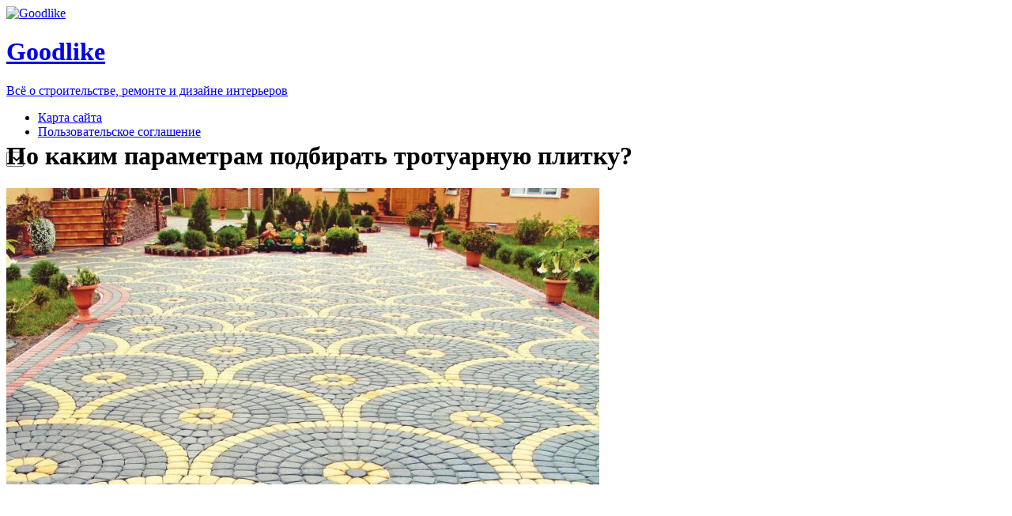

--- FILE ---
content_type: text/html; charset=UTF-8
request_url: https://goodlike.org/index.php/po-kakim-parametram-podbirat-trotuarnuyu-plitku.html
body_size: 11771
content:
<!DOCTYPE html>
<html lang="ru-RU">
    <head>        
		<base href="//goodlike.org/" />
        <meta charset="UTF-8"/>
        <meta name="viewport" content="width=device-width, initial-scale=1"/>
        <link rel="profile" href="http://gmpg.org/xfn/11">
        <meta name='robots' content='index, follow, max-image-preview:large, max-snippet:-1, max-video-preview:-1' />
	<style>img:is([sizes="auto" i], [sizes^="auto," i]) { contain-intrinsic-size: 3000px 1500px }</style>
	
	<!-- This site is optimized with the Yoast SEO plugin v24.9 - https://yoast.com/wordpress/plugins/seo/ -->
	<title>По каким параметрам подбирать тротуарную плитку? - Goodlike</title>
	<link rel="canonical" href="https://goodlike.org/index.php/po-kakim-parametram-podbirat-trotuarnuyu-plitku.html" />
	<meta property="og:locale" content="ru_RU" />
	<meta property="og:type" content="article" />
	<meta property="og:title" content="По каким параметрам подбирать тротуарную плитку? - Goodlike" />
	<meta property="og:description" content="Когда планируется выполнить работу, связанную с благоустройством территории, то необходимо подойти максимально ответственно [&hellip;]" />
	<meta property="og:url" content="//goodlike.org/index.php/po-kakim-parametram-podbirat-trotuarnuyu-plitku.html" />
	<meta property="og:site_name" content="Goodlike" />
	<meta property="article:published_time" content="2023-04-18T10:42:02+00:00" />
	<meta property="og:image" content="//goodlike.org/wp-content/uploads/2023/04/sa-2.jpg" />
	<meta property="og:image:width" content="1600" />
	<meta property="og:image:height" content="1573" />
	<meta property="og:image:type" content="image/jpeg" />
	<meta name="author" content="Redactor" />
	<meta name="twitter:card" content="summary_large_image" />
	<meta name="twitter:label1" content="Написано автором" />
	<meta name="twitter:data1" content="Redactor" />
	<script type="application/ld+json" class="yoast-schema-graph">{"@context":"https://schema.org","@graph":[{"@type":"WebPage","@id":"//goodlike.org/index.php/po-kakim-parametram-podbirat-trotuarnuyu-plitku.html","url":"//goodlike.org/index.php/po-kakim-parametram-podbirat-trotuarnuyu-plitku.html","name":"По каким параметрам подбирать тротуарную плитку? - Goodlike","isPartOf":{"@id":"//goodlike.org/#website"},"primaryImageOfPage":{"@id":"//goodlike.org/index.php/po-kakim-parametram-podbirat-trotuarnuyu-plitku.html#primaryimage"},"image":{"@id":"//goodlike.org/index.php/po-kakim-parametram-podbirat-trotuarnuyu-plitku.html#primaryimage"},"thumbnailUrl":"//goodlike.org/wp-content/uploads/2023/04/sa-2.jpg","datePublished":"2023-04-18T10:42:02+00:00","author":{"@id":"//goodlike.org/#/schema/person/da7eab4a8cff69673c662834b60b9e6c"},"breadcrumb":{"@id":"//goodlike.org/index.php/po-kakim-parametram-podbirat-trotuarnuyu-plitku.html#breadcrumb"},"inLanguage":"ru-RU","potentialAction":[{"@type":"ReadAction","target":["//goodlike.org/index.php/po-kakim-parametram-podbirat-trotuarnuyu-plitku.html"]}]},{"@type":"ImageObject","inLanguage":"ru-RU","@id":"//goodlike.org/index.php/po-kakim-parametram-podbirat-trotuarnuyu-plitku.html#primaryimage","url":"//goodlike.org/wp-content/uploads/2023/04/sa-2.jpg","contentUrl":"//goodlike.org/wp-content/uploads/2023/04/sa-2.jpg","width":1600,"height":1573},{"@type":"BreadcrumbList","@id":"//goodlike.org/index.php/po-kakim-parametram-podbirat-trotuarnuyu-plitku.html#breadcrumb","itemListElement":[{"@type":"ListItem","position":1,"name":"Главная страница","item":"//goodlike.org/"},{"@type":"ListItem","position":2,"name":"По каким параметрам подбирать тротуарную плитку?"}]},{"@type":"WebSite","@id":"//goodlike.org/#website","url":"//goodlike.org/","name":"Goodlike","description":"Всё о строительстве, ремонте и дизайне интерьеров","potentialAction":[{"@type":"SearchAction","target":{"@type":"EntryPoint","urlTemplate":"//goodlike.org/?s={search_term_string}"},"query-input":{"@type":"PropertyValueSpecification","valueRequired":true,"valueName":"search_term_string"}}],"inLanguage":"ru-RU"},{"@type":"Person","@id":"//goodlike.org/#/schema/person/da7eab4a8cff69673c662834b60b9e6c","name":"Redactor","image":{"@type":"ImageObject","inLanguage":"ru-RU","@id":"//goodlike.org/#/schema/person/image/","url":"https://secure.gravatar.com/avatar/995491cf12aea610fc99339ddbd3330ae7ed17c542cd4737ef892e495f24f1d9?s=96&d=mm&r=g","contentUrl":"https://secure.gravatar.com/avatar/995491cf12aea610fc99339ddbd3330ae7ed17c542cd4737ef892e495f24f1d9?s=96&d=mm&r=g","caption":"Redactor"},"url":"//goodlike.org/index.php/author/redactor"}]}</script>
	<!-- / Yoast SEO plugin. -->


<link rel='dns-prefetch' href='//fonts.googleapis.com' />
<script type="text/javascript">
/* <![CDATA[ */
window._wpemojiSettings = {"baseUrl":"https:\/\/s.w.org\/images\/core\/emoji\/16.0.1\/72x72\/","ext":".png","svgUrl":"https:\/\/s.w.org\/images\/core\/emoji\/16.0.1\/svg\/","svgExt":".svg","source":{"concatemoji":"https:\/\/goodlike.org\/wp-includes\/js\/wp-emoji-release.min.js?ver=6.8.3"}};
/*! This file is auto-generated */
!function(s,n){var o,i,e;function c(e){try{var t={supportTests:e,timestamp:(new Date).valueOf()};sessionStorage.setItem(o,JSON.stringify(t))}catch(e){}}function p(e,t,n){e.clearRect(0,0,e.canvas.width,e.canvas.height),e.fillText(t,0,0);var t=new Uint32Array(e.getImageData(0,0,e.canvas.width,e.canvas.height).data),a=(e.clearRect(0,0,e.canvas.width,e.canvas.height),e.fillText(n,0,0),new Uint32Array(e.getImageData(0,0,e.canvas.width,e.canvas.height).data));return t.every(function(e,t){return e===a[t]})}function u(e,t){e.clearRect(0,0,e.canvas.width,e.canvas.height),e.fillText(t,0,0);for(var n=e.getImageData(16,16,1,1),a=0;a<n.data.length;a++)if(0!==n.data[a])return!1;return!0}function f(e,t,n,a){switch(t){case"flag":return n(e,"\ud83c\udff3\ufe0f\u200d\u26a7\ufe0f","\ud83c\udff3\ufe0f\u200b\u26a7\ufe0f")?!1:!n(e,"\ud83c\udde8\ud83c\uddf6","\ud83c\udde8\u200b\ud83c\uddf6")&&!n(e,"\ud83c\udff4\udb40\udc67\udb40\udc62\udb40\udc65\udb40\udc6e\udb40\udc67\udb40\udc7f","\ud83c\udff4\u200b\udb40\udc67\u200b\udb40\udc62\u200b\udb40\udc65\u200b\udb40\udc6e\u200b\udb40\udc67\u200b\udb40\udc7f");case"emoji":return!a(e,"\ud83e\udedf")}return!1}function g(e,t,n,a){var r="undefined"!=typeof WorkerGlobalScope&&self instanceof WorkerGlobalScope?new OffscreenCanvas(300,150):s.createElement("canvas"),o=r.getContext("2d",{willReadFrequently:!0}),i=(o.textBaseline="top",o.font="600 32px Arial",{});return e.forEach(function(e){i[e]=t(o,e,n,a)}),i}function t(e){var t=s.createElement("script");t.src=e,t.defer=!0,s.head.appendChild(t)}"undefined"!=typeof Promise&&(o="wpEmojiSettingsSupports",i=["flag","emoji"],n.supports={everything:!0,everythingExceptFlag:!0},e=new Promise(function(e){s.addEventListener("DOMContentLoaded",e,{once:!0})}),new Promise(function(t){var n=function(){try{var e=JSON.parse(sessionStorage.getItem(o));if("object"==typeof e&&"number"==typeof e.timestamp&&(new Date).valueOf()<e.timestamp+604800&&"object"==typeof e.supportTests)return e.supportTests}catch(e){}return null}();if(!n){if("undefined"!=typeof Worker&&"undefined"!=typeof OffscreenCanvas&&"undefined"!=typeof URL&&URL.createObjectURL&&"undefined"!=typeof Blob)try{var e="postMessage("+g.toString()+"("+[JSON.stringify(i),f.toString(),p.toString(),u.toString()].join(",")+"));",a=new Blob([e],{type:"text/javascript"}),r=new Worker(URL.createObjectURL(a),{name:"wpTestEmojiSupports"});return void(r.onmessage=function(e){c(n=e.data),r.terminate(),t(n)})}catch(e){}c(n=g(i,f,p,u))}t(n)}).then(function(e){for(var t in e)n.supports[t]=e[t],n.supports.everything=n.supports.everything&&n.supports[t],"flag"!==t&&(n.supports.everythingExceptFlag=n.supports.everythingExceptFlag&&n.supports[t]);n.supports.everythingExceptFlag=n.supports.everythingExceptFlag&&!n.supports.flag,n.DOMReady=!1,n.readyCallback=function(){n.DOMReady=!0}}).then(function(){return e}).then(function(){var e;n.supports.everything||(n.readyCallback(),(e=n.source||{}).concatemoji?t(e.concatemoji):e.wpemoji&&e.twemoji&&(t(e.twemoji),t(e.wpemoji)))}))}((window,document),window._wpemojiSettings);
/* ]]> */
</script>
<style id='wp-emoji-styles-inline-css' type='text/css'>

	img.wp-smiley, img.emoji {
		display: inline !important;
		border: none !important;
		box-shadow: none !important;
		height: 1em !important;
		width: 1em !important;
		margin: 0 0.07em !important;
		vertical-align: -0.1em !important;
		background: none !important;
		padding: 0 !important;
	}
</style>
<link rel='stylesheet' id='wp-block-library-css' href='//goodlike.org/wp-includes/css/dist/block-library/style.min.css?ver=6.8.3' type='text/css' media='all' />
<style id='classic-theme-styles-inline-css' type='text/css'>
/*! This file is auto-generated */
.wp-block-button__link{color:#fff;background-color:#32373c;border-radius:9999px;box-shadow:none;text-decoration:none;padding:calc(.667em + 2px) calc(1.333em + 2px);font-size:1.125em}.wp-block-file__button{background:#32373c;color:#fff;text-decoration:none}
</style>
<style id='global-styles-inline-css' type='text/css'>
:root{--wp--preset--aspect-ratio--square: 1;--wp--preset--aspect-ratio--4-3: 4/3;--wp--preset--aspect-ratio--3-4: 3/4;--wp--preset--aspect-ratio--3-2: 3/2;--wp--preset--aspect-ratio--2-3: 2/3;--wp--preset--aspect-ratio--16-9: 16/9;--wp--preset--aspect-ratio--9-16: 9/16;--wp--preset--color--black: #000000;--wp--preset--color--cyan-bluish-gray: #abb8c3;--wp--preset--color--white: #ffffff;--wp--preset--color--pale-pink: #f78da7;--wp--preset--color--vivid-red: #cf2e2e;--wp--preset--color--luminous-vivid-orange: #ff6900;--wp--preset--color--luminous-vivid-amber: #fcb900;--wp--preset--color--light-green-cyan: #7bdcb5;--wp--preset--color--vivid-green-cyan: #00d084;--wp--preset--color--pale-cyan-blue: #8ed1fc;--wp--preset--color--vivid-cyan-blue: #0693e3;--wp--preset--color--vivid-purple: #9b51e0;--wp--preset--gradient--vivid-cyan-blue-to-vivid-purple: linear-gradient(135deg,rgba(6,147,227,1) 0%,rgb(155,81,224) 100%);--wp--preset--gradient--light-green-cyan-to-vivid-green-cyan: linear-gradient(135deg,rgb(122,220,180) 0%,rgb(0,208,130) 100%);--wp--preset--gradient--luminous-vivid-amber-to-luminous-vivid-orange: linear-gradient(135deg,rgba(252,185,0,1) 0%,rgba(255,105,0,1) 100%);--wp--preset--gradient--luminous-vivid-orange-to-vivid-red: linear-gradient(135deg,rgba(255,105,0,1) 0%,rgb(207,46,46) 100%);--wp--preset--gradient--very-light-gray-to-cyan-bluish-gray: linear-gradient(135deg,rgb(238,238,238) 0%,rgb(169,184,195) 100%);--wp--preset--gradient--cool-to-warm-spectrum: linear-gradient(135deg,rgb(74,234,220) 0%,rgb(151,120,209) 20%,rgb(207,42,186) 40%,rgb(238,44,130) 60%,rgb(251,105,98) 80%,rgb(254,248,76) 100%);--wp--preset--gradient--blush-light-purple: linear-gradient(135deg,rgb(255,206,236) 0%,rgb(152,150,240) 100%);--wp--preset--gradient--blush-bordeaux: linear-gradient(135deg,rgb(254,205,165) 0%,rgb(254,45,45) 50%,rgb(107,0,62) 100%);--wp--preset--gradient--luminous-dusk: linear-gradient(135deg,rgb(255,203,112) 0%,rgb(199,81,192) 50%,rgb(65,88,208) 100%);--wp--preset--gradient--pale-ocean: linear-gradient(135deg,rgb(255,245,203) 0%,rgb(182,227,212) 50%,rgb(51,167,181) 100%);--wp--preset--gradient--electric-grass: linear-gradient(135deg,rgb(202,248,128) 0%,rgb(113,206,126) 100%);--wp--preset--gradient--midnight: linear-gradient(135deg,rgb(2,3,129) 0%,rgb(40,116,252) 100%);--wp--preset--font-size--small: 13px;--wp--preset--font-size--medium: 20px;--wp--preset--font-size--large: 36px;--wp--preset--font-size--x-large: 42px;--wp--preset--spacing--20: 0.44rem;--wp--preset--spacing--30: 0.67rem;--wp--preset--spacing--40: 1rem;--wp--preset--spacing--50: 1.5rem;--wp--preset--spacing--60: 2.25rem;--wp--preset--spacing--70: 3.38rem;--wp--preset--spacing--80: 5.06rem;--wp--preset--shadow--natural: 6px 6px 9px rgba(0, 0, 0, 0.2);--wp--preset--shadow--deep: 12px 12px 50px rgba(0, 0, 0, 0.4);--wp--preset--shadow--sharp: 6px 6px 0px rgba(0, 0, 0, 0.2);--wp--preset--shadow--outlined: 6px 6px 0px -3px rgba(255, 255, 255, 1), 6px 6px rgba(0, 0, 0, 1);--wp--preset--shadow--crisp: 6px 6px 0px rgba(0, 0, 0, 1);}:where(.is-layout-flex){gap: 0.5em;}:where(.is-layout-grid){gap: 0.5em;}body .is-layout-flex{display: flex;}.is-layout-flex{flex-wrap: wrap;align-items: center;}.is-layout-flex > :is(*, div){margin: 0;}body .is-layout-grid{display: grid;}.is-layout-grid > :is(*, div){margin: 0;}:where(.wp-block-columns.is-layout-flex){gap: 2em;}:where(.wp-block-columns.is-layout-grid){gap: 2em;}:where(.wp-block-post-template.is-layout-flex){gap: 1.25em;}:where(.wp-block-post-template.is-layout-grid){gap: 1.25em;}.has-black-color{color: var(--wp--preset--color--black) !important;}.has-cyan-bluish-gray-color{color: var(--wp--preset--color--cyan-bluish-gray) !important;}.has-white-color{color: var(--wp--preset--color--white) !important;}.has-pale-pink-color{color: var(--wp--preset--color--pale-pink) !important;}.has-vivid-red-color{color: var(--wp--preset--color--vivid-red) !important;}.has-luminous-vivid-orange-color{color: var(--wp--preset--color--luminous-vivid-orange) !important;}.has-luminous-vivid-amber-color{color: var(--wp--preset--color--luminous-vivid-amber) !important;}.has-light-green-cyan-color{color: var(--wp--preset--color--light-green-cyan) !important;}.has-vivid-green-cyan-color{color: var(--wp--preset--color--vivid-green-cyan) !important;}.has-pale-cyan-blue-color{color: var(--wp--preset--color--pale-cyan-blue) !important;}.has-vivid-cyan-blue-color{color: var(--wp--preset--color--vivid-cyan-blue) !important;}.has-vivid-purple-color{color: var(--wp--preset--color--vivid-purple) !important;}.has-black-background-color{background-color: var(--wp--preset--color--black) !important;}.has-cyan-bluish-gray-background-color{background-color: var(--wp--preset--color--cyan-bluish-gray) !important;}.has-white-background-color{background-color: var(--wp--preset--color--white) !important;}.has-pale-pink-background-color{background-color: var(--wp--preset--color--pale-pink) !important;}.has-vivid-red-background-color{background-color: var(--wp--preset--color--vivid-red) !important;}.has-luminous-vivid-orange-background-color{background-color: var(--wp--preset--color--luminous-vivid-orange) !important;}.has-luminous-vivid-amber-background-color{background-color: var(--wp--preset--color--luminous-vivid-amber) !important;}.has-light-green-cyan-background-color{background-color: var(--wp--preset--color--light-green-cyan) !important;}.has-vivid-green-cyan-background-color{background-color: var(--wp--preset--color--vivid-green-cyan) !important;}.has-pale-cyan-blue-background-color{background-color: var(--wp--preset--color--pale-cyan-blue) !important;}.has-vivid-cyan-blue-background-color{background-color: var(--wp--preset--color--vivid-cyan-blue) !important;}.has-vivid-purple-background-color{background-color: var(--wp--preset--color--vivid-purple) !important;}.has-black-border-color{border-color: var(--wp--preset--color--black) !important;}.has-cyan-bluish-gray-border-color{border-color: var(--wp--preset--color--cyan-bluish-gray) !important;}.has-white-border-color{border-color: var(--wp--preset--color--white) !important;}.has-pale-pink-border-color{border-color: var(--wp--preset--color--pale-pink) !important;}.has-vivid-red-border-color{border-color: var(--wp--preset--color--vivid-red) !important;}.has-luminous-vivid-orange-border-color{border-color: var(--wp--preset--color--luminous-vivid-orange) !important;}.has-luminous-vivid-amber-border-color{border-color: var(--wp--preset--color--luminous-vivid-amber) !important;}.has-light-green-cyan-border-color{border-color: var(--wp--preset--color--light-green-cyan) !important;}.has-vivid-green-cyan-border-color{border-color: var(--wp--preset--color--vivid-green-cyan) !important;}.has-pale-cyan-blue-border-color{border-color: var(--wp--preset--color--pale-cyan-blue) !important;}.has-vivid-cyan-blue-border-color{border-color: var(--wp--preset--color--vivid-cyan-blue) !important;}.has-vivid-purple-border-color{border-color: var(--wp--preset--color--vivid-purple) !important;}.has-vivid-cyan-blue-to-vivid-purple-gradient-background{background: var(--wp--preset--gradient--vivid-cyan-blue-to-vivid-purple) !important;}.has-light-green-cyan-to-vivid-green-cyan-gradient-background{background: var(--wp--preset--gradient--light-green-cyan-to-vivid-green-cyan) !important;}.has-luminous-vivid-amber-to-luminous-vivid-orange-gradient-background{background: var(--wp--preset--gradient--luminous-vivid-amber-to-luminous-vivid-orange) !important;}.has-luminous-vivid-orange-to-vivid-red-gradient-background{background: var(--wp--preset--gradient--luminous-vivid-orange-to-vivid-red) !important;}.has-very-light-gray-to-cyan-bluish-gray-gradient-background{background: var(--wp--preset--gradient--very-light-gray-to-cyan-bluish-gray) !important;}.has-cool-to-warm-spectrum-gradient-background{background: var(--wp--preset--gradient--cool-to-warm-spectrum) !important;}.has-blush-light-purple-gradient-background{background: var(--wp--preset--gradient--blush-light-purple) !important;}.has-blush-bordeaux-gradient-background{background: var(--wp--preset--gradient--blush-bordeaux) !important;}.has-luminous-dusk-gradient-background{background: var(--wp--preset--gradient--luminous-dusk) !important;}.has-pale-ocean-gradient-background{background: var(--wp--preset--gradient--pale-ocean) !important;}.has-electric-grass-gradient-background{background: var(--wp--preset--gradient--electric-grass) !important;}.has-midnight-gradient-background{background: var(--wp--preset--gradient--midnight) !important;}.has-small-font-size{font-size: var(--wp--preset--font-size--small) !important;}.has-medium-font-size{font-size: var(--wp--preset--font-size--medium) !important;}.has-large-font-size{font-size: var(--wp--preset--font-size--large) !important;}.has-x-large-font-size{font-size: var(--wp--preset--font-size--x-large) !important;}
:where(.wp-block-post-template.is-layout-flex){gap: 1.25em;}:where(.wp-block-post-template.is-layout-grid){gap: 1.25em;}
:where(.wp-block-columns.is-layout-flex){gap: 2em;}:where(.wp-block-columns.is-layout-grid){gap: 2em;}
:root :where(.wp-block-pullquote){font-size: 1.5em;line-height: 1.6;}
</style>
<link rel='stylesheet' id='googleOpenSans-css' href='//fonts.googleapis.com/css?family=Open+Sans%3A400%2C400italic%2C600%2C700%2C700italic&#038;subset=latin%2Ccyrillic&#038;ver=6.8.3' type='text/css' media='all' />
<link rel='stylesheet' id='bootstrap-css' href='//goodlike.org/wp-content/themes/emmet-lite/css/bootstrap.min.css?ver=3.3.5' type='text/css' media='all' />
<link rel='stylesheet' id='font-awesome-css' href='//goodlike.org/wp-content/themes/emmet-lite/css/font-awesome.min.css?ver=4.3.0' type='text/css' media='all' />
<link rel='stylesheet' id='flexslider-css' href='//goodlike.org/wp-content/themes/emmet-lite/css/flexslider.min.css?ver=2.5.0' type='text/css' media='all' />
<link rel='stylesheet' id='main-css' href='//goodlike.org/wp-content/themes/emmet-lite/css/emmet-style.min.css?ver=1.0' type='text/css' media='all' />
<link rel='stylesheet' id='emmet-style-css' href='//goodlike.org/wp-content/themes/emmet-lite/style.css?ver=1.0' type='text/css' media='all' />
<script type="text/javascript" src="//goodlike.org/wp-includes/js/jquery/jquery.min.js?ver=3.7.1" id="jquery-core-js"></script>
<script type="text/javascript" src="//goodlike.org/wp-includes/js/jquery/jquery-migrate.min.js?ver=3.4.1" id="jquery-migrate-js"></script>
<link rel="https://api.w.org/" href="//goodlike.org/index.php/wp-json/" /><link rel="alternate" title="JSON" type="application/json" href="//goodlike.org/index.php/wp-json/wp/v2/posts/5709" /><link rel="EditURI" type="application/rsd+xml" title="RSD" href="//goodlike.org/xmlrpc.php?rsd" />
<meta name="generator" content="WordPress 6.8.3" />
<link rel='shortlink' href='//goodlike.org/?p=5709' />
<link rel="alternate" title="oEmbed (JSON)" type="application/json+oembed" href="//goodlike.org/index.php/wp-json/oembed/1.0/embed?url=https%3A%2F%2Fgoodlike.org%2Findex.php%2Fpo-kakim-parametram-podbirat-trotuarnuyu-plitku.html" />
<link rel="alternate" title="oEmbed (XML)" type="text/xml+oembed" href="//goodlike.org/index.php/wp-json/oembed/1.0/embed?url=https%3A%2F%2Fgoodlike.org%2Findex.php%2Fpo-kakim-parametram-podbirat-trotuarnuyu-plitku.html&#038;format=xml" />
    <style type="text/css" id="theme-header-css">

                                                                    .welcome-right{
                background: url("//goodlike.org/wp-content/themes/emmet-lite/images/welcome-image.png") no-repeat scroll left center rgba(0,0,0,0);
            }
                                .third-left{
                background: url("//goodlike.org/wp-content/themes/emmet-lite/images/third-image.png") no-repeat scroll right center rgba(0,0,0,0);
            }
                </style>
    <style type="text/css" id="custom-background-css">
body.custom-background { background-image: url("//goodlike.org/wp-content/themes/emmet-lite/images/main-bg.jpg"); background-position: center top; background-size: auto; background-repeat: no-repeat; background-attachment: fixed; }
</style>
	       
    </head>
        <body class="wp-singular post-template-default single single-post postid-5709 single-format-standard custom-background wp-theme-emmet-lite emmet pages-background" >
        <div class="wrapper  ">
                                 <header id="header" class="main-header"  >
                    <div class="site-header" data-sticky-menu="off" style="background: url('//goodlike.org/wp-content/themes/emmet-lite/images/4.jpg') no-repeat; background-size: 100%; height:150px;" >
                        <div class="container">
                            <div class="site-logo">
                                                                           <a class="home-link" href="//goodlike.org/"
                                       title="Goodlike" rel="home">
                                         
                                            <div class="header-logo "><img src="//goodlike.org/wp-content/themes/emmet-lite/images/headers/logo.png" alt="Goodlike"></div>
                                                                                <div class="site-description">
                                            <h1 class="site-title ">Goodlike</h1>
                                                                                            <p class="site-tagline">Всё о строительстве, ремонте и дизайне интерьеров</p>
                                                                            </div>
                                    </a>
                                </div>
                            <div id="navbar" class="navbar">
                                <nav id="site-navigation" class="main-navigation">
                                    <ul class="sf-menu"><li class="page_item page-item-1855"><a href="//goodlike.org/index.php/karta-sajta">Карта сайта</a></li>
<li class="page_item page-item-3458"><a href="//goodlike.org/index.php/soglashenie-na-obrabotku-personalnyh-dannyh">Пользовательское соглашение</a></li>
</ul><div class="mobile-menu "><div class="select-wrapper"><select name="page-dropdown" onchange="document.location.href=this.options[this.selectedIndex].value;"> &lt;option value=&quot;//goodlike.org/index.php/karta-sajta&quot;&gt;Карта сайта&lt;/option&gt;&lt;option value=&quot;//goodlike.org/index.php/soglashenie-na-obrabotku-personalnyh-dannyh&quot;&gt;Пользовательское соглашение&lt;/option&gt;</select></div></div>                                </nav>
                            </div>
                            <div class="clearfix"></div>
                        </div>
                    </div>
                </header>
            <div id="main" class="site-main">
<div class="header-image-wrapper">
    <div class="header-image with-header-image " style="background-image: url(//goodlike.org/wp-content/themes/emmet-lite/images/headers/bg.png);" >
        <div class="container">
                            <h1 class="page-title">По каким параметрам подбирать тротуарную плитку?</h1>
                    </div>
    </div>
</div>
<div class="container main-container">
    <div class="row clearfix">
        <div class=" col-xs-12 col-sm-8 col-md-8 col-lg-8">
                            <article id="post-5709" class="post-5709 post type-post status-publish format-standard has-post-thumbnail hentry category-stroitelstvo-i-remont">
    <div class="entry-content">
                    <div class="entry-thumbnail">
                                                <img width="750" height="375" src="//goodlike.org/wp-content/uploads/2023/04/sa-2-750x375.jpg" class="attachment-post-thumbnail size-post-thumbnail wp-post-image" alt="" decoding="async" fetchpriority="high" />                                    </div>
            <p><script async src="//pagead2.googlesyndication.com/pagead/js/adsbygoogle.js"></script>
<!-- Goodlike - верх и низ -->
<ins class="adsbygoogle"
     style="display:inline-block;width:750px;height:300px"
     data-ad-client="ca-pub-4668822543713657"
     data-ad-slot="1502830460"></ins>
<script>
(adsbygoogle = window.adsbygoogle || []).push({});
</script></p><span style="display:none;" class="fpaping"></span><p><span style="font-weight: 400;"><a href="//goodlike.org/wp-content/uploads/2023/04/sa-2.jpg"><img decoding="async" class="aligncenter wp-image-5710" src="//goodlike.org/wp-content/uploads/2023/04/sa-2.jpg" alt="" width="387" height="381" srcset="//goodlike.org/wp-content/uploads/2023/04/sa-2.jpg 1600w, //goodlike.org/wp-content/uploads/2023/04/sa-2-300x295.jpg 300w, //goodlike.org/wp-content/uploads/2023/04/sa-2-1024x1007.jpg 1024w, //goodlike.org/wp-content/uploads/2023/04/sa-2-768x755.jpg 768w, //goodlike.org/wp-content/uploads/2023/04/sa-2-1536x1510.jpg 1536w, //goodlike.org/wp-content/uploads/2023/04/sa-2-720x708.jpg 720w, //goodlike.org/wp-content/uploads/2023/04/sa-2-265x260.jpg 265w" sizes="(max-width: 387px) 100vw, 387px" /></a>Когда планируется выполнить работу, связанную с благоустройством территории, то необходимо подойти максимально ответственно и серьезно к выбору тротуарной плитки, дабы не совершить ошибок. Она должна полностью соответствовать не только эстетическим требованиям, но и обладать высокой прочностью и долговечностью. Желая <a href="https://www.bordur-trotuar.ru/page/kupit-plitku-trotuarnuyu-v-tule">купить плитку тротуарную в туле</a>, необходимо учитывать несколько параметров.</span></p>
<p><span id="more-5709"></span>
<p><span style="font-weight: 400;">Например, сюда нельзя не отнести размер и форму плитки. Естественно, они должны всегда соответствовать, прежде всего, особенностям территории, учитывается и ее функциональное назначение. К примеру, что касается малых площадей, то для них идеальным решением окажутся небольшие плитки, а для больших пространств, лучше всего отдать предпочтение крупноформатным вариантам. Кроме того, форма изделия бывает различной, а именно &#8211; квадратной, прямоугольной, шестиугольной и т.д.</span></p><p><script async src="//pagead2.googlesyndication.com/pagead/js/adsbygoogle.js"></script>
<!-- Goodlike - mobile -->
<ins class="adsbygoogle"
     style="display:inline-block;width:336px;height:280px"
     data-ad-client="ca-pub-4668822543713657"
     data-ad-slot="4049102753"></ins>
<script>
(adsbygoogle = window.adsbygoogle || []).push({});
</script>
<script async src="//pagead2.googlesyndication.com/pagead/js/adsbygoogle.js"></script>
<!-- Goodlike - mobile -->
<ins class="adsbygoogle"
     style="display:inline-block;width:336px;height:280px"
     data-ad-client="ca-pub-4668822543713657"
     data-ad-slot="4049102753"></ins>
<script>
(adsbygoogle = window.adsbygoogle || []).push({});
</script></p></p>
<p><a href="//goodlike.org/wp-content/uploads/2023/04/sa2-1.jpg"><img decoding="async" class="aligncenter wp-image-5711" src="//goodlike.org/wp-content/uploads/2023/04/sa2-1.jpg" alt="" width="491" height="268" srcset="//goodlike.org/wp-content/uploads/2023/04/sa2-1.jpg 1920w, //goodlike.org/wp-content/uploads/2023/04/sa2-1-300x164.jpg 300w, //goodlike.org/wp-content/uploads/2023/04/sa2-1-1024x560.jpg 1024w, //goodlike.org/wp-content/uploads/2023/04/sa2-1-768x420.jpg 768w, //goodlike.org/wp-content/uploads/2023/04/sa2-1-1536x840.jpg 1536w, //goodlike.org/wp-content/uploads/2023/04/sa2-1-720x394.jpg 720w" sizes="(max-width: 491px) 100vw, 491px" /></a></p>
<p><span style="font-weight: 400;">Естественно, учитывается и такой аспект, критерий, как материал. Вам должно быть известно, <a href="https://www.bordur-trotuar.ru/page/plitka-trotuarnaya-50x50">плитка тротуарная 50х50</a> должна изготавливаться строго из качественных материалов, которые обеспечивают высокую прочность и долговечность. Сюда можно отнести такие актуальные материалы, как бетон, керамика, и так далее. Не забывайте и про цвет, текстуру плитки. Цвет плитки может быть однотонным или иметь различные оттенки. Текстура может быть гладкой, рельефной или имитировать натуральный материал.</span></p>
<p>На портале <a href="https://www.bordur-trotuar.ru/">www.bordur-trotuar.ru</a> можно получить больше информации о том, по каким параметрам подбирать тротуарную плитку.</p>
<p><script async src="//pagead2.googlesyndication.com/pagead/js/adsbygoogle.js"></script>
<!-- Goodlike - верх и низ -->
<ins class="adsbygoogle"
     style="display:inline-block;width:750px;height:300px"
     data-ad-client="ca-pub-4668822543713657"
     data-ad-slot="1502830460"></ins>
<script>
(adsbygoogle = window.adsbygoogle || []).push({});
</script></p>        
        <div class="clearfix"></div>
            </div><!-- .entry-content -->
    <footer class="entry-footer">
                    <div class="meta">
                <span class="author">Posted by </span><a href="//goodlike.org/index.php/author/redactor" title="Записи Redactor" rel="author">Redactor</a> 
                <span class="seporator">/</span>
                <span class="date-post h6">April 18, 2023</span>
                                    <span class="seporator">/</span>
                    <a class="blog-icon underline" href="#comments" ><span>0 Comments</span></a>
                                            </div>        
                             
                                                        <div class="wrapper-post-categories">
                    <h5>Posted in</h5>
                    <a href="//goodlike.org/index.php/stroitelstvo-i-remont" rel="category tag">Строительство и ремонт</a>                    <div class="clearfix"></div>
                </div>
                                    
    </footer><!-- .entry-meta -->
</article><!-- #post -->                
<div id="comments" class="comments-area">

        	<div id="respond" class="comment-respond">
		<h3 id="reply-title" class="comment-reply-title">Добавить комментарий <small><a rel="nofollow" id="cancel-comment-reply-link" href="/index.php/po-kakim-parametram-podbirat-trotuarnuyu-plitku.html#respond" style="display:none;">Отменить ответ</a></small></h3><form action="//goodlike.org/wp-comments-post.php" method="post" id="commentform" class="comment-form"><div class="form-group comment-form-comment"><label for="comment" class="control-label">Comment</label> <span class="required">*</span><br /><textarea autocomplete="new-password"  rows="8" class="form-control" id="a7d09e16b3"  name="a7d09e16b3"   aria-required="true"></textarea><textarea id="comment" aria-label="hp-comment" aria-hidden="true" name="comment" autocomplete="new-password" style="padding:0 !important;clip:rect(1px, 1px, 1px, 1px) !important;position:absolute !important;white-space:nowrap !important;height:1px !important;width:1px !important;overflow:hidden !important;" tabindex="-1"></textarea><script data-noptimize>document.getElementById("comment").setAttribute( "id", "a7f0ad19f9df04583ffa8b814774bdc6" );document.getElementById("a7d09e16b3").setAttribute( "id", "comment" );</script></div><div class="form-group comment-form-author"><label for="author" class="control-label">Name</label> <span class="required">*</span><input class="form-control" id="author" name="author" type="text" value="" size="30" aria-required='true' /></div><!-- #form-section-author .form-section -->

<p class="form-submit"><input name="submit" type="submit" id="submit" class="submit" value="Отправить комментарий" /> <input type='hidden' name='comment_post_ID' value='5709' id='comment_post_ID' />
<input type='hidden' name='comment_parent' id='comment_parent' value='0' />
</p><p style="display: none;"><input type="hidden" id="akismet_comment_nonce" name="akismet_comment_nonce" value="d7d3251f3c" /></p><p style="display: none !important;" class="akismet-fields-container" data-prefix="ak_"><label>&#916;<textarea name="ak_hp_textarea" cols="45" rows="8" maxlength="100"></textarea></label><input type="hidden" id="ak_js_1" name="ak_js" value="9"/><script>document.getElementById( "ak_js_1" ).setAttribute( "value", ( new Date() ).getTime() );</script></p></form>	</div><!-- #respond -->
	
</div><!-- #comments -->                    </div>
        <div class=" col-xs-12 col-sm-4 col-md-4 col-lg-4">
            <aside id="sidebar">
    <div class="widget-area">
                    <div id="categories-2" class="widget widget_categories"><h3 class="widget-title">Рубрики</h3>
			<ul>
					<li class="cat-item cat-item-1"><a href="//goodlike.org/index.php/bez-rubriki">Без рубрики</a> (75)
</li>
	<li class="cat-item cat-item-9"><a href="//goodlike.org/index.php/dizain-i-interer">Дизайн и интерьер</a> (354)
</li>
	<li class="cat-item cat-item-13"><a href="//goodlike.org/index.php/dom-i-dacha">Дом и дача</a> (404)
</li>
	<li class="cat-item cat-item-12"><a href="//goodlike.org/index.php/drugoe">Другое</a> (403)
</li>
	<li class="cat-item cat-item-11"><a href="//goodlike.org/index.php/nedvizhimost">Недвижимость</a> (88)
</li>
	<li class="cat-item cat-item-5"><a href="//goodlike.org/index.php/poleznye-sovety">полезные советы</a> (171)
<ul class='children'>
	<li class="cat-item cat-item-17"><a href="//goodlike.org/index.php/poleznye-sovety/poleznye-sovety-poleznye-sovety">полезные советы</a> (27)
</li>
</ul>
</li>
	<li class="cat-item cat-item-4"><a href="//goodlike.org/index.php/raznye-stati">Разные статьи</a> (112)
<ul class='children'>
	<li class="cat-item cat-item-18"><a href="//goodlike.org/index.php/raznye-stati/korotkie-zametki-o-remonte">Короткие заметки о ремонте</a> (22)
</li>
	<li class="cat-item cat-item-15"><a href="//goodlike.org/index.php/raznye-stati/raznoe">Разное</a> (82)
</li>
</ul>
</li>
	<li class="cat-item cat-item-10"><a href="//goodlike.org/index.php/stroitelnye-kompanii-i-uslugi">Строительные компании и услуги</a> (66)
</li>
	<li class="cat-item cat-item-8"><a href="//goodlike.org/index.php/stroitelstvo-i-remont">Строительство и ремонт</a> (406)
</li>
	<li class="cat-item cat-item-6"><a href="//goodlike.org/index.php/stroimaterialy">Стройматериалы</a> (265)
</li>
	<li class="cat-item cat-item-7"><a href="//goodlike.org/index.php/texnika-i-instrumenty">Техника и инструменты</a> (143)
</li>
			</ul>

			</div>
		<div id="recent-posts-2" class="widget widget_recent_entries">
		<h3 class="widget-title">Свежие записи</h3>
		<ul>
											<li>
					<a href="//goodlike.org/index.php/zabor-pod-klyuch-ot-idei-do-vorot-kak-sdelat-vsyo-bez-lishnih-zabot.html">Забор под ключ: от идеи до ворот — как сделать всё без лишних забот</a>
									</li>
											<li>
					<a href="//goodlike.org/index.php/kak-pravilno-vybrat-zabor-prakticheskoe-rukovodstvo-chtoby-ne-oshibitsya.html">Как правильно выбрать забор: практическое руководство, чтобы не ошибиться</a>
									</li>
											<li>
					<a href="//goodlike.org/index.php/zabory-i-ograzhdeniya-kak-vybrat-idealnyj-variant-dlya-doma-i-uchastka.html">Заборы и ограждения: как выбрать идеальный вариант для дома и участка</a>
									</li>
											<li>
					<a href="//goodlike.org/index.php/melbet-chestnyj-vzglyad-na-odnu-iz-samyh-zametnyh-bukmekerskih-kontor.html">Мелбет: честный взгляд на одну из самых заметных букмекерских контор</a>
									</li>
											<li>
					<a href="//goodlike.org/index.php/kak-bystro-i-bez-lishnih-nervov-poluchit-dopusk-i-vstupit-v-sro-stroitelej-ponyatnoe-rukovodstvo.html">Как быстро и без лишних нервов получить допуск и вступить в СРО строителей: понятное руководство</a>
									</li>
					</ul>

		</div><div id="text-3" class="widget widget_text">			<div class="textwidget"><p><script type="text/javascript">
<!--
var _acic={dataProvider:10};(function(){var e=document.createElement("script");e.type="text/javascript";e.async=true;e.src="https://www.acint.net/aci.js";var t=document.getElementsByTagName("script")[0];t.parentNode.insertBefore(e,t)})()
//-->
</script></p>
</div>
		</div>            </div><!-- .widget-area -->
</aside>
        </div>
    </div>
</div>

<script type="text/javascript">
    var _GirfWidget = {"config": {"idpartner": 216,"position":"right","offset":"0","offsetBottom":"0","color":"blue","typeId":"0","siteId":"0","timeWaitForAutoShowWidget":"10"}}
</script>
<script type="text/javascript" src="http://xn-----6kcabjzj3azhemz8a4p.xn--p1ai/js/consultant-slider.js"></script>


</div><!-- #main -->
    <footer id="footer" class="site-footer">
        <a href="#" id="toTop" class="toTop"><i class="fa fa-angle-up"></i></a>
        <div  class="footer-sidebar">
    <div class="container" >
        <div class="row">            
                        <div class="col-xs-12 col-sm-4 col-md-4 col-lg-4">
                            </div>
            <div class="col-xs-12 col-sm-4 col-md-4 col-lg-4">
                            </div>
            <div class="col-xs-12 col-sm-4 col-md-4 col-lg-4">
                                    <div id="text-2" class="widget widget_text">			<div class="textwidget"><!--LiveInternet counter--><script type="text/javascript"><!--
document.write("<a href='//www.liveinternet.ru/click' "+
"target=_blank><img src='//counter.yadro.ru/hit?t14.13;r"+
escape(document.referrer)+((typeof(screen)=="undefined")?"":
";s"+screen.width+"*"+screen.height+"*"+(screen.colorDepth?
screen.colorDepth:screen.pixelDepth))+";u"+escape(document.URL)+
";"+Math.random()+
"' alt='' title='LiveInternet: показано число просмотров за 24"+
" часа, посетителей за 24 часа и за сегодня' "+
"border='0' width='88' height='31'><\/a>")
//--></script><!--/LiveInternet-->
</div>
		</div>                
                            </div>
        </div><!-- .widget-area -->
    </div>
</div>        <div class="footer-inner">
            <div class="container">
                 
                <p class="copyright"><span class="copyright-date">&copy; 2025 goodlike.org
                    </span>
                </p><!-- .copyright -->
            </div>
        </div>
    </footer>
</div>
<script type="text/javascript">
<!--
var _acic={dataProvider:10};(function(){var e=document.createElement("script");e.type="text/javascript";e.async=true;e.src="https://www.acint.net/aci.js";var t=document.getElementsByTagName("script")[0];t.parentNode.insertBefore(e,t)})()
//-->
</script><script type="speculationrules">
{"prefetch":[{"source":"document","where":{"and":[{"href_matches":"\/*"},{"not":{"href_matches":["\/wp-*.php","\/wp-admin\/*","\/wp-content\/uploads\/*","\/wp-content\/*","\/wp-content\/plugins\/*","\/wp-content\/themes\/emmet-lite\/*","\/*\\?(.+)"]}},{"not":{"selector_matches":"a[rel~=\"nofollow\"]"}},{"not":{"selector_matches":".no-prefetch, .no-prefetch a"}}]},"eagerness":"conservative"}]}
</script>
<script>fetch('//goodlike.org/wp-admin/admin-ajax.php?action=assistcron&nonce=cafdaf3c8d')</script><script type="text/javascript" src="//goodlike.org/wp-includes/js/comment-reply.min.js?ver=6.8.3" id="comment-reply-js" async="async" data-wp-strategy="async"></script>
<script type="text/javascript" src="//goodlike.org/wp-includes/js/hoverIntent.min.js?ver=1.10.2" id="hoverIntent-js"></script>
<script type="text/javascript" src="//goodlike.org/wp-content/themes/emmet-lite/js/superfish.min.js?ver=1.7.5" id="superfish.min-js"></script>
<script type="text/javascript" src="//goodlike.org/wp-content/themes/emmet-lite/js/jquery.flexslider-min.js?ver=2.5.0" id="flexslider-js"></script>
<script type="text/javascript" src="//goodlike.org/wp-content/themes/emmet-lite/js/jquery.appear.min.js?ver=0.3.6" id="jquery.appear-js"></script>
<script type="text/javascript" id="emmet-script-js-extra">
/* <![CDATA[ */
var template_directory_uri = {"url":"https:\/\/goodlike.org\/wp-content\/themes\/emmet-lite"};
/* ]]> */
</script>
<script type="text/javascript" src="//goodlike.org/wp-content/themes/emmet-lite/js/emmet.min.js?ver=1.0" id="emmet-script-js"></script>
<script type="text/javascript" id="q2w3_fixed_widget-js-extra">
/* <![CDATA[ */
var q2w3_sidebar_options = [{"use_sticky_position":false,"margin_top":0,"margin_bottom":0,"stop_elements_selectors":"","screen_max_width":0,"screen_max_height":0,"widgets":[]}];
/* ]]> */
</script>
<script type="text/javascript" src="//goodlike.org/wp-content/plugins/q2w3-fixed-widget/js/frontend.min.js?ver=6.2.3" id="q2w3_fixed_widget-js"></script>
<script defer type="text/javascript" src="//goodlike.org/wp-content/plugins/akismet/_inc/akismet-frontend.js?ver=1753945442" id="akismet-frontend-js"></script>
</body>
</html>

--- FILE ---
content_type: text/html; charset=utf-8
request_url: https://www.google.com/recaptcha/api2/aframe
body_size: 269
content:
<!DOCTYPE HTML><html><head><meta http-equiv="content-type" content="text/html; charset=UTF-8"></head><body><script nonce="OFlwnLn-gAvF8_ADALOs1Q">/** Anti-fraud and anti-abuse applications only. See google.com/recaptcha */ try{var clients={'sodar':'https://pagead2.googlesyndication.com/pagead/sodar?'};window.addEventListener("message",function(a){try{if(a.source===window.parent){var b=JSON.parse(a.data);var c=clients[b['id']];if(c){var d=document.createElement('img');d.src=c+b['params']+'&rc='+(localStorage.getItem("rc::a")?sessionStorage.getItem("rc::b"):"");window.document.body.appendChild(d);sessionStorage.setItem("rc::e",parseInt(sessionStorage.getItem("rc::e")||0)+1);localStorage.setItem("rc::h",'1763577355482');}}}catch(b){}});window.parent.postMessage("_grecaptcha_ready", "*");}catch(b){}</script></body></html>